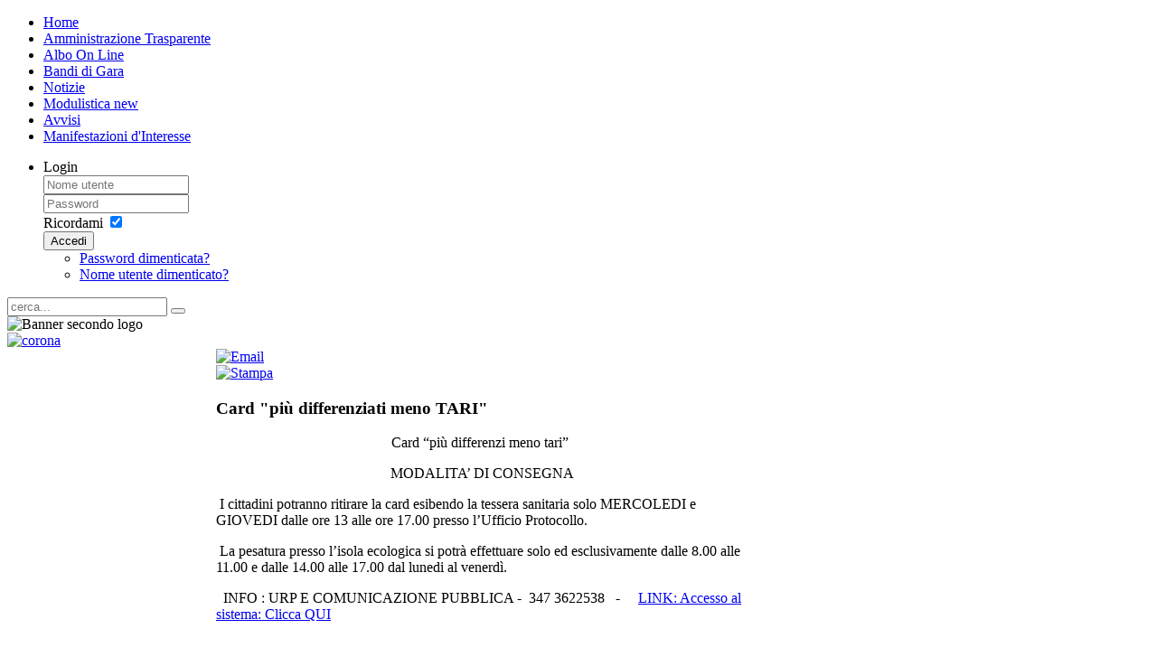

--- FILE ---
content_type: text/html; charset=utf-8
request_url: http://lnx.comune.isoladellefemmine.pa.it/index.php?option=com_content&view=article&id=195:card-piu-differenziati-meno-tari&catid=7:notizie&Itemid=191
body_size: 13059
content:
<!DOCTYPE HTML>
<html lang="it-it" dir="ltr">

<head>
<meta charset="utf-8" />
<meta http-equiv="X-UA-Compatible" content="IE=edge,chrome=1">
<meta name="viewport" content="width=device-width, initial-scale=1">
  <meta name="author" content="Super User" />
  <meta name="generator" content="Joomla! - Open Source Content Management" />
  <title>Comune di Isola delle femmine - Card &quot;più differenziati meno TARI&quot;</title>
  <link href="http://lnx.comune.isoladellefemmine.pa.it/index.php?option=com_search&amp;view=article&amp;id=195:card-piu-differenziati-meno-tari&amp;catid=7:notizie&amp;Itemid=191&amp;format=opensearch" rel="search" title="Vai Comune di Isola delle femmine" type="application/opensearchdescription+xml" />
  <link href="/templates/blue2-j/favicon.ico" rel="shortcut icon" type="image/vnd.microsoft.icon" />
  <link rel="stylesheet" href="/media/com_attachments/css/attachments_hide.css" type="text/css" />
  <link rel="stylesheet" href="/media/com_attachments/css/attachments_list.css" type="text/css" />
  <style type="text/css">

#goog-gt-tt {display:none !important;}
.goog-te-banner-frame {display:none !important;}
.goog-te-menu-value:hover {text-decoration:none !important;}
body {top:0 !important;}
#google_translate_element2 {display:none!important;}

        a.flag {font-size:24px;padding:1px 0;background-repeat:no-repeat;background-image:url('/modules/mod_gtranslate/tmpl/lang/24a.png');}
        a.flag:hover {background-image:url('/modules/mod_gtranslate/tmpl/lang/24.png');}
        a.flag img {border:0;}
        a.alt_flag {font-size:24px;padding:1px 0;background-repeat:no-repeat;background-image:url('/modules/mod_gtranslate/tmpl/lang/alt_flagsa.png');}
        a.alt_flag:hover {background-image:url('/modules/mod_gtranslate/tmpl/lang/alt_flags.png');}
        a.alt_flag img {border:0;}
    
  </style>
  <script src="/media/system/js/mootools-core.js" type="text/javascript"></script>
  <script src="/media/system/js/core.js" type="text/javascript"></script>
  <script src="/media/system/js/caption.js" type="text/javascript"></script>
  <script src="/media/system/js/mootools-more.js" type="text/javascript"></script>
  <script src="/media/com_attachments/js/attachments_refresh.js" type="text/javascript"></script>
  <script src="/templates/blue2-j/warp/libraries/jquery/jquery.js" type="text/javascript"></script>
  <script type="text/javascript">
window.addEvent('load', function() {
				new JCaption('img.caption');
			});function keepAlive() {	var myAjax = new Request({method: "get", url: "index.php"}).send();} window.addEvent("domready", function(){ keepAlive.periodical(840000); });
  </script>

<link rel="apple-touch-icon-precomposed" href="/templates/blue2-j/apple_touch_icon.png" />
<link rel="stylesheet" href="/templates/blue2-j/css/base.css" />
<link rel="stylesheet" href="/templates/blue2-j/css/layout.css" />
<link rel="stylesheet" href="/templates/blue2-j/css/menus.css" />
<style>.wrapper { max-width: 1050px; }
#sidebar-a { width: 22%; }
#sidebar-b { width: 22%; }
#maininner { width: 56%; }
#maininner, #sidebar-a { position: relative; }
#maininner { left: 22%; }
#sidebar-a { left: -56%; }
#menu .dropdown { width: 250px; }
#menu .columns2 { width: 500px; }
#menu .columns3 { width: 750px; }
#menu .columns4 { width: 1000px; }</style>
<link rel="stylesheet" href="/templates/blue2-j/css/modules.css" />
<link rel="stylesheet" href="/templates/blue2-j/css/tools.css" />
<link rel="stylesheet" href="/templates/blue2-j/css/system.css" />
<link rel="stylesheet" href="/templates/blue2-j/css/extensions.css" />
<link rel="stylesheet" href="/templates/blue2-j/css/custom.css" />
<link rel="stylesheet" href="/templates/blue2-j/css/color1/turquoise.css" />
<link rel="stylesheet" href="/templates/blue2-j/css/color2/turquoise.css" />
<link rel="stylesheet" href="/templates/blue2-j/css/font2/arial.css" />
<link rel="stylesheet" href="/templates/blue2-j/css/font3/arial.css" />
<link rel="stylesheet" href="/templates/blue2-j/css/style.css" />
<link rel="stylesheet" href="/templates/blue2-j/css/responsive.css" />
<link rel="stylesheet" href="/templates/blue2-j/css/print.css" />
<script src="/templates/blue2-j/warp/js/warp.js"></script>
<script src="/templates/blue2-j/warp/js/responsive.js"></script>
<script src="/templates/blue2-j/warp/js/accordionmenu.js"></script>
<script src="/templates/blue2-j/warp/js/dropdownmenu.js"></script>
<script src="/templates/blue2-j/js/template.js"></script>
</head>

<body id="page" class="page sidebar-a-left sidebar-b-right sidebars-2  isblog " data-config='{"twitter":0,"plusone":1,"facebook":0}'>

		
	<div class="wrapper clearfix">

		<header id="header">

			
			
						<div id="menubar" class="clearfix">
				
								<nav id="menu"><ul class="menu menu-dropdown"><li class="level1 item105"><a href="/index.php?option=com_content&amp;view=featured&amp;Itemid=101" class="level1"><span>Home</span></a></li><li class="level1 item151"><a href="http://isoladellefemmine2.intradata.it/dlvo33/" class="level1"><span>Amministrazione Trasparente</span></a></li><li class="level1 item194"><a href="http://alboisoladellefemmine2.intradata.it:8080/ttcom/servlet/interfaccia" class="level1"><span>Albo On Line</span></a></li><li class="level1 item115"><a href="http://isoladellefemmine2.intradata.it:8080/ttcom/servlet/interfaccia?PARAMETRO_01=ISOLADELLEFEMMINE-dlvo33-bandi&amp;PARAMETRO_02=ALL" class="level1"><span>Bandi di Gara</span></a></li><li class="level1 item191 active current"><a href="/index.php?option=com_content&amp;view=category&amp;layout=blog&amp;id=7&amp;Itemid=191" class="level1 active current"><span>Notizie</span></a></li><li class="level1 item204"><a href="/index.php?option=com_content&amp;view=category&amp;id=17&amp;Itemid=204" class="level1"><span>Modulistica new</span></a></li><li class="level1 item212"><a href="/index.php?option=com_content&amp;view=category&amp;id=19&amp;Itemid=212" class="level1"><span>Avvisi</span></a></li><li class="level1 item213"><a href="/index.php?option=com_content&amp;view=category&amp;id=18&amp;Itemid=213" class="level1"><span>Manifestazioni d'Interesse</span></a></li></ul>
<ul class="menu menu-dropdown">
	<li class="level1 parent">
		<span class="level1 parent">
			<span>Login</span>
		</span>
		<div class="dropdown columns1" >
			<div class="dropdown-bg">
				<div>
					<div class="module">

	<form class="short style" action="/index.php?option=com_content&amp;view=category&amp;layout=blog&amp;id=7&amp;Itemid=191" method="post">
	
		
		<div class="username">
			<input type="text" name="username" size="18" placeholder="Nome utente" />
		</div>

		<div class="password">
			<input type="password" name="password" size="18" placeholder="Password" />
		</div>

				<div class="remember">
						<label for="modlgn-remember-1630453250">Ricordami</label>
			<input id="modlgn-remember-1630453250" type="checkbox" name="remember" value="yes" checked />
		</div>
				
		<div class="button">
			<button value="Accedi" name="Submit" type="submit">Accedi</button>
		</div>
		
		<ul class="blank">
			<li>
				<a href="/index.php?option=com_users&amp;view=reset">Password dimenticata?</a>
			</li>
			<li>
				<a href="/index.php?option=com_users&amp;view=remind">Nome utente dimenticato?</a>
			</li>
					</ul>
		
				
		<input type="hidden" name="option" value="com_users" />
		<input type="hidden" name="task" value="user.login" />
		<input type="hidden" name="return" value="aW5kZXgucGhwP29wdGlvbj1jb21fY29udGVudCZ2aWV3PWFydGljbGUmaWQ9MTk1OmNhcmQtcGl1LWRpZmZlcmVuemlhdGktbWVuby10YXJpJmNhdGlkPTc6bm90aXppZSZJdGVtaWQ9MTkx" />
		<input type="hidden" name="51bed8ded4a4c8f8053b71146f363852" value="1" />	</form>
	
	<script>
		jQuery(function($){
			$('form.short input[placeholder]').placeholder();
		});
	</script>
</div>
				</div>
			</div>
		</div>
	</li>
</ul>
</nav>
				
								<div id="search">
<form id="searchbox-19" class="searchbox" action="/index.php?option=com_content&amp;view=category&amp;layout=blog&amp;id=7&amp;Itemid=191" method="post" role="search">
	<input type="text" value="" name="searchword" placeholder="cerca..." />
	<button type="reset" value="Reset"></button>
	<input type="hidden" name="task"   value="search" />
	<input type="hidden" name="option" value="com_search" />
	<input type="hidden" name="Itemid" value="191" />	
</form>

<script src="/templates/blue2-j/warp/js/search.js"></script>
<script>
jQuery(function($) {
	$('#searchbox-19 input[name=searchword]').search({'url': '/index.php?option=com_search&amp;tmpl=raw&amp;type=json&amp;ordering=&amp;searchphrase=all', 'param': 'searchword', 'msgResultsHeader': 'Risultati della Ricerca', 'msgMoreResults': 'Altri Risultati', 'msgNoResults': 'Nessun risultato trovato'}).placeholder();
});
</script></div>
								
			</div>
					
					
		</header>

				<section id="top-a" class="grid-block"><div class="grid-box width100 grid-h"><div class="module mod-box  deepest">

			<div class="bannergroup">

	<div class="banneritem">
																																														<img
						src="http://lnx.comune.isoladellefemmine.pa.it/images/home.jpg"
						alt="Banner secondo logo"
						width ="990"						height ="260"					/>
											<div class="clr"></div>
	</div>
	<div class="banneritem">
																																																															<a
							href="/index.php?option=com_banners&amp;task=click&amp;id=5" target="_blank"
							title="corona">
							<img
								src="http://lnx.comune.isoladellefemmine.pa.it/images/banners/COVID-19 logo.jpg"
								alt="corona"
								width ="200"								height ="100"							/>
						</a>
																<div class="clr"></div>
	</div>

</div>
		
</div></div></section>
				
				
				<div id="main" class="grid-block">

			<div id="maininner" class="grid-box">

				
				
								<section id="content" class="grid-block">
<div id="system-message-container">
</div>

<div id="system">

	
	<article class="item" data-permalink="http://lnx.comune.isoladellefemmine.pa.it/index.php?option=com_content&amp;view=article&amp;id=195:card-piu-differenziati-meno-tari&amp;catid=7:notizie&amp;Itemid=191">

		
				<header>

											<div class="icon email"><a href="/index.php?option=com_mailto&amp;tmpl=component&amp;template=blue2-j&amp;link=3288397fad52a660f6bafa574662a95a43843879" title="Email" onclick="window.open(this.href,'win2','width=400,height=350,menubar=yes,resizable=yes'); return false;"><img src="/media/system/images/emailButton.png" alt="Email"  /></a></div>
							
								<div class="icon print"><a href="/index.php?option=com_content&amp;view=article&amp;id=195:card-piu-differenziati-meno-tari&amp;catid=7&amp;Itemid=191&amp;tmpl=component&amp;print=1&amp;layout=default&amp;page=" title="Stampa" onclick="window.open(this.href,'win2','status=no,toolbar=no,scrollbars=yes,titlebar=no,menubar=no,resizable=yes,width=640,height=480,directories=no,location=no'); return false;" rel="nofollow"><img src="/media/system/images/printButton.png" alt="Stampa"  /></a></div>
								
			<h1 class="title">Card &quot;più differenziati meno TARI&quot;</h1>

			
		</header>
			
		
		<div class="content clearfix">

		
<div>
<p style="text-align: center;">Card “più differenzi meno tari” </p>
<p align="center">MODALITA’ DI CONSEGNA</p>
</div>
<p> I cittadini potranno ritirare la card esibendo la tessera sanitaria solo MERCOLEDI e GIOVEDI dalle ore 13 alle ore 17.00 presso l’Ufficio Protocollo. </p>
<p> La pesatura presso l’isola ecologica si potrà effettuare solo ed esclusivamente dalle 8.00 alle 11.00 e dalle 14.00 alle 17.00 dal lunedi al venerdì.</p>
<p>  INFO : URP E COMUNICAZIONE PUBBLICA -  347 3622538   -     <a href="http://www.openpaweb.it/cittadini/index.php?idente=4">LINK: Accesso al sistema: Clicca QUI </a></p>
<p> </p>
<p> </p> <div class="attachmentsContainer">

<div class="attachmentsList" id="attachmentsList_com_content_article_195">
<table>
<caption>Allegati:</caption>
<tbody>
<tr class="odd"><td class="at_filename"><a class="at_icon" href="/attachments/article/195/CARD differenziata - new AVVISO 12.4.16 X RITIRO.doc" title="Scarica questo file (CARD differenziata - new AVVISO 12.4.16 X RITIRO.doc)"><img src="/media/com_attachments/images/file_icons/word.gif" alt="Scarica questo file (CARD differenziata - new AVVISO 12.4.16 X RITIRO.doc)"  /></a><a class="at_url" href="/attachments/article/195/CARD differenziata - new AVVISO 12.4.16 X RITIRO.doc" title="Scarica questo file (CARD differenziata - new AVVISO 12.4.16 X RITIRO.doc)">Avviso</a></td><td class="at_description">[&nbsp;]</td><td class="at_file_size">44 kB</td></tr>
<tr class="even"><td class="at_filename"><a class="at_icon" href="/attachments/article/195/regolamento I.U.C..pdf" title="Scarica questo file (regolamento I.U.C..pdf)"><img src="/media/com_attachments/images/file_icons/pdf.gif" alt="Scarica questo file (regolamento I.U.C..pdf)"  /></a><a class="at_url" href="/attachments/article/195/regolamento I.U.C..pdf" title="Scarica questo file (regolamento I.U.C..pdf)">regolamento I.U.C..pdf</a></td><td class="at_description">[&nbsp;]</td><td class="at_file_size">646 kB</td></tr>
</tbody></table>
</div>

</div>		</div>

		
					<div class="page-nav clearfix">
								<a class="prev" href="/index.php?option=com_content&amp;view=article&amp;id=307:[base64]&amp;catid=7:notizie&amp;Itemid=191">&lt; Prec</a>
								
								<a class="next" href="/index.php?option=com_content&amp;view=article&amp;id=305:avviso-di-convocazione-del-consiglio-comunale-con-procedura-ordinaria-per-il-giorno-31-05-2017-alle-ore-17-30&amp;catid=7:notizie&amp;Itemid=191">Succ &gt;</a>
							</div>
		
			
	</article>

</div></section>
				
				
			</div>
			<!-- maininner end -->
			
						<aside id="sidebar-a" class="grid-box"><div class="grid-box width100 grid-v"><div class="module mod-box  deepest">

		<h3 class="module-title"><span class="color">Area</span> Istituzionale</h3>	<ul class="menu menu-sidebar"><li class="level1 item152"><a href="http://alboisoladellefemmine2.intradata.it:8080/ttcom/servlet/interfaccia" class="level1"><span>Albo Pretorio On Line</span></a></li><li class="level1 item153"><a href="http://isoladellefemmine2.intradata.it:8080/ttcom/servlet/interfaccia" class="level1"><span>Accesso agli Atti</span></a></li><li class="level1 item154"><a href="http://egov.epublic.it/isoladellefemmine" class="level1"><span>Anticorruzione (L. 190/2012)</span></a></li><li class="level1 item205"><a href="http://isoladellefemmine2.intradata.it:8080/ttcom/servlet/interfaccia?PARAMETRO_01=isola-1&amp;PARAMETRO_02=ALL" class="level1"><span>Atti di Matrimonio</span></a></li><li class="level1 item155"><a href="http://server29.intradata.it/www.comune.isoladellefemmine.pa.it/" class="level1"><span>Precedente versione sito WEB</span></a></li><li class="level1 item206"><a href="http://isoladellefemmine2.intradata.it/pudm/" target="_blank" title=" http://isoladellefemmine2.intradata.it/pudm/  " class="level1"><span>Piano di Utilizzo del Demanio Marittimo</span></a></li><li class="level1 item209"><a href="http://isolaconsiglio.intradata.it:8080/ttcom/servlet/interfaccia" class="level1"><span>Consiglio - Adempimenti LR 11/2015</span></a></li><li class="level1 item215"><a href="http://server29.intradata.it/www.comune.isoladellefemmine.pa.it/pagina75_piano-regolatore-generale.html" target="_blank" title="http://server29.intradata.it/www.comune.isoladellefemmine.pa.it/pagina75_piano-regolatore-generale.html" class="level1"><span>Piano Regolatore Generale</span></a></li></ul>		
</div></div><div class="grid-box width100 grid-v"><div class="module mod-box  deepest">

		<h3 class="module-title"><span class="color">Area</span> Turistica</h3>	<ul class="menu menu-sidebar"><li class="level1 item140"><a href="/index.php?option=com_content&amp;view=article&amp;id=11&amp;Itemid=140" class="level1"><span>Alberghi e ristoranti</span></a></li><li class="level1 item196"><a href="/index.php?option=com_content&amp;view=article&amp;id=12&amp;Itemid=196" class="level1"><span>Galleria Immagini</span></a></li><li class="level1 item211"><a href="/index.php?option=com_content&amp;view=category&amp;id=13&amp;Itemid=211" class="level1"><span>Eventi</span></a></li></ul>		
</div></div><div class="grid-box width100 grid-v"><div class="module mod-box  deepest">

		<h3 class="module-title"><span class="color">Uffici</span> e Servizi</h3>	<ul class="menu menu-sidebar"><li class="level1 item165"><a href="/index.php?option=com_content&amp;view=article&amp;id=27&amp;Itemid=165" class="level1"><span>U.R.P. - Ufficio Relazioni con il Pubblico</span></a></li><li class="level1 item167"><a href="/index.php?option=com_content&amp;view=article&amp;id=29&amp;Itemid=167" class="level1"><span>Ufficio Servizi Segreteria Contenzioso Contratti</span></a></li><li class="level1 item168"><a href="/index.php?option=com_content&amp;view=article&amp;id=30&amp;Itemid=168" class="level1"><span>Ufficio Servizi Demografici</span></a></li><li class="level1 item169"><a href="/index.php?option=com_content&amp;view=article&amp;id=31&amp;Itemid=169" class="level1"><span>Ufficio Servizi Sociali</span></a></li><li class="level1 item170"><a href="/index.php?option=com_content&amp;view=article&amp;id=32&amp;Itemid=170" class="level1"><span>Ufficio Servizi Culturali</span></a></li><li class="level1 item171"><a href="/index.php?option=com_content&amp;view=article&amp;id=33&amp;Itemid=171" class="level1"><span>Ufficio Economico Finanziario</span></a></li><li class="level1 item172"><a href="/index.php?option=com_content&amp;view=article&amp;id=34&amp;Itemid=172" class="level1"><span>Ufficio Servizio Personale</span></a></li><li class="level1 item173"><a href="/index.php?option=com_content&amp;view=article&amp;id=35&amp;Itemid=173" class="level1"><span>Ufficio Tributi</span></a></li><li class="level1 item174"><a href="/index.php?option=com_content&amp;view=article&amp;id=36&amp;Itemid=174" class="level1"><span>Ufficio Tecnico Urbanistica</span></a></li><li class="level1 item175"><a href="/index.php?option=com_content&amp;view=article&amp;id=37&amp;Itemid=175" class="level1"><span>Ufficio Polizia Municipale</span></a></li><li class="level1 item166"><a href="/index.php?option=com_content&amp;view=article&amp;id=56&amp;Itemid=166" class="level1"><span>Ufficio Tecnico Lavori Pubblici</span></a></li><li class="level1 item176"><a href="/index.php?option=com_content&amp;view=article&amp;id=8&amp;Itemid=176" class="level1"><span>Istituto Comprensivo</span></a></li><li class="level1 item186"><a href="/index.php?option=com_content&amp;view=article&amp;id=43&amp;Itemid=186" class="level1"><span>Videosorveglianza</span></a></li><li class="level1 item195"><a href="/index.php?option=com_content&amp;view=article&amp;id=21&amp;Itemid=195" class="level1"><span>Regolamenti</span></a></li><li class="level1 item117"><a href="/index.php?option=com_content&amp;view=article&amp;id=16&amp;Itemid=117" class="level1"><span>Tributi</span></a></li><li class="level1 item214"><a href="/index.php?option=com_content&amp;view=category&amp;id=20&amp;Itemid=214" target="_blank" class="level1"><span>Agenzia del Lavoro</span></a></li><li class="level1 item218"><a href="http://www.openpaweb.it/cittadini/index.php?idente=4" class="level1"><span>Tessera Open PA</span></a></li></ul>		
</div></div><div class="grid-box width100 grid-v"><div class="module mod-box  deepest">

		<h3 class="module-title"><span class="color">Organi</span> Istituzionali</h3>	<ul class="menu menu-sidebar"><li class="level1 item157"><a href="/index.php?option=com_content&amp;view=article&amp;id=19&amp;Itemid=157" class="level1"><span>Il Segretario</span></a></li><li class="level1 item158"><a href="/index.php?option=com_content&amp;view=article&amp;id=20&amp;Itemid=158" class="level1"><span>Statuto</span></a></li><li class="level1 item160"><a href="/index.php?option=com_content&amp;view=article&amp;id=22&amp;Itemid=160" class="level1"><span>Codice di comportamento</span></a></li><li class="level1 item161"><a href="/index.php?option=com_content&amp;view=article&amp;id=23&amp;Itemid=161" title="http://www.urp.it/Sezione.jsp?idSezione=1953" class="level1"><span>Carta dei servizi</span></a></li><li class="level1 item162"><a href="/index.php?option=com_content&amp;view=article&amp;id=24&amp;Itemid=162" class="level1"><span>Note Legali</span></a></li><li class="level1 item163"><a href="/index.php?option=com_content&amp;view=article&amp;id=25&amp;Itemid=163" class="level1"><span>Privacy</span></a></li><li class="level1 item164"><a href="/index.php?option=com_content&amp;view=article&amp;id=26&amp;Itemid=164" class="level1"><span>Responsabilità della pubblicazione</span></a></li></ul>		
</div></div><div class="grid-box width100 grid-v"><div class="module mod-box  deepest">

		<h3 class="module-title"><span class="color">Area</span> riservata</h3>	<ul class="menu menu-sidebar"><li class="level1 item197"><a href="http://alboisoladellefemmine2.intradata.it/index_archivio.htm" class="level1"><span>Albo Pretorio</span></a></li><li class="level1 item198"><a href="http://isoladellefemmine2.intradata.it/index_archivio.htm" class="level1"><span>Archivio Generale</span></a></li><li class="level1 item199"><a href="http://contratti24.intradata.it/index_contratti.htm" class="level1"><span>Archivio Contratti</span></a></li><li class="level1 item200"><a href="https://pdc.epublic.it/" class="level1"><span>Anticorruzione</span></a></li><li class="level1 item201"><a href="http://www.comune.isoladellefemmine.pa.it/administrator" class="level1"><span>Amministrazione Sito</span></a></li><li class="level1 item202"><a href="http://isoladellefemmine2.intradata.it/protocollo/index.htm" class="level1"><span>Protocollo</span></a></li><li class="level1 item203"><a href="http://webmaildomini.aruba.it" class="level1"><span>Lettura WebMail e PEC</span></a></li><li class="level1 item207"><a href="http://www.intradata.it/pages/modulo_civilia.htm" class="level1"><span>Assistenza su procedure Civilia Open</span></a></li><li class="level1 item208"><a href="http://isolaconsiglio.intradata.it/index_archivio.htm" class="level1"><span>Adempimenti  LR 11/2015</span></a></li><li class="level1 item210"><a href="https://fatturaelettronicapa.dedacenter.it/ffc/#!principale" class="level1"><span>Fatture Elettroniche</span></a></li><li class="level1 item216"><a href="http://www.intradata.it/conservazione/index.htm" class="level1"><span>Conservazione</span></a></li><li class="level1 item219"><a href="http://www.openpaweb.it/operatori/index.php?idente=4" class="level1"><span>Open PA</span></a></li></ul>		
</div></div></aside>
						
						<aside id="sidebar-b" class="grid-box"><div class="grid-box width100 grid-v"><div class="module mod-box  deepest">

		<h3 class="module-title">Traduci</h3>	<noscript>Javascript is required to use <a href="http://gtranslate.net/">GTranslate</a> <a href="http://gtranslate.net/">multilingual website</a> and <a href="http://gtranslate.net/">translation delivery network</a></noscript>

<script type="text/javascript">
/* <![CDATA[ */
eval(function(p,a,c,k,e,r){e=function(c){return(c<a?'':e(parseInt(c/a)))+((c=c%a)>35?String.fromCharCode(c+29):c.toString(36))};if(!''.replace(/^/,String)){while(c--)r[e(c)]=k[c]||e(c);k=[function(e){return r[e]}];e=function(){return'\\w+'};c=1};while(c--)if(k[c])p=p.replace(new RegExp('\\b'+e(c)+'\\b','g'),k[c]);return p}('6 7(a,b){n{4(2.9){3 c=2.9("o");c.p(b,f,f);a.q(c)}g{3 c=2.r();a.s(\'t\'+b,c)}}u(e){}}6 h(a){4(a.8)a=a.8;4(a==\'\')v;3 b=a.w(\'|\')[1];3 c;3 d=2.x(\'y\');z(3 i=0;i<d.5;i++)4(d[i].A==\'B-C-D\')c=d[i];4(2.j(\'k\')==E||2.j(\'k\').l.5==0||c.5==0||c.l.5==0){F(6(){h(a)},G)}g{c.8=b;7(c,\'m\');7(c,\'m\')}}',43,43,'||document|var|if|length|function|GTranslateFireEvent|value|createEvent||||||true|else|doGTranslate||getElementById|google_translate_element2|innerHTML|change|try|HTMLEvents|initEvent|dispatchEvent|createEventObject|fireEvent|on|catch|return|split|getElementsByTagName|select|for|className|goog|te|combo|null|setTimeout|500'.split('|'),0,{}))
/* ]]> */
</script>


<div id="google_translate_element2"></div>
<script type="text/javascript">function googleTranslateElementInit2() {new google.translate.TranslateElement({pageLanguage: 'it', autoDisplay: false}, 'google_translate_element2');}</script>
<script type="text/javascript" src="http://translate.google.com/translate_a/element.js?cb=googleTranslateElementInit2"></script>

<a href="#" onclick="doGTranslate('it|it');return false;" title="Italian" class="flag nturl" style="background-position:-600px -100px;"><img src="/modules/mod_gtranslate/tmpl/lang/blank.png" height="24" width="24" alt="Italian" /></a> <a href="#" onclick="doGTranslate('it|zh-CN');return false;" title="Chinese (Simplified)" class="flag nturl" style="background-position:-300px -0px;"><img src="/modules/mod_gtranslate/tmpl/lang/blank.png" height="24" width="24" alt="Chinese (Simplified)" /></a> <a href="#" onclick="doGTranslate('it|hr');return false;" title="Croatian" class="flag nturl" style="background-position:-500px -0px;"><img src="/modules/mod_gtranslate/tmpl/lang/blank.png" height="24" width="24" alt="Croatian" /></a> <a href="#" onclick="doGTranslate('it|nl');return false;" title="Dutch" class="flag nturl" style="background-position:-0px -100px;"><img src="/modules/mod_gtranslate/tmpl/lang/blank.png" height="24" width="24" alt="Dutch" /></a> <a href="#" onclick="doGTranslate('it|en');return false;" title="English" class="flag nturl" style="background-position:-0px -0px;"><img src="/modules/mod_gtranslate/tmpl/lang/blank.png" height="24" width="24" alt="English" /></a> <a href="#" onclick="doGTranslate('it|fi');return false;" title="Finnish" class="flag nturl" style="background-position:-100px -100px;"><img src="/modules/mod_gtranslate/tmpl/lang/blank.png" height="24" width="24" alt="Finnish" /></a> <a href="#" onclick="doGTranslate('it|fr');return false;" title="French" class="flag nturl" style="background-position:-200px -100px;"><img src="/modules/mod_gtranslate/tmpl/lang/blank.png" height="24" width="24" alt="French" /></a> <a href="#" onclick="doGTranslate('it|de');return false;" title="German" class="flag nturl" style="background-position:-300px -100px;"><img src="/modules/mod_gtranslate/tmpl/lang/blank.png" height="24" width="24" alt="German" /></a> <a href="#" onclick="doGTranslate('it|el');return false;" title="Greek" class="flag nturl" style="background-position:-400px -100px;"><img src="/modules/mod_gtranslate/tmpl/lang/blank.png" height="24" width="24" alt="Greek" /></a> <a href="#" onclick="doGTranslate('it|ja');return false;" title="Japanese" class="flag nturl" style="background-position:-700px -100px;"><img src="/modules/mod_gtranslate/tmpl/lang/blank.png" height="24" width="24" alt="Japanese" /></a> <a href="#" onclick="doGTranslate('it|pl');return false;" title="Polish" class="flag nturl" style="background-position:-200px -200px;"><img src="/modules/mod_gtranslate/tmpl/lang/blank.png" height="24" width="24" alt="Polish" /></a> <a href="#" onclick="doGTranslate('it|pt');return false;" title="Portuguese" class="flag nturl" style="background-position:-300px -200px;"><img src="/modules/mod_gtranslate/tmpl/lang/blank.png" height="24" width="24" alt="Portuguese" /></a> <a href="#" onclick="doGTranslate('it|ro');return false;" title="Romanian" class="flag nturl" style="background-position:-400px -200px;"><img src="/modules/mod_gtranslate/tmpl/lang/blank.png" height="24" width="24" alt="Romanian" /></a> <a href="#" onclick="doGTranslate('it|es');return false;" title="Spanish" class="flag nturl" style="background-position:-600px -200px;"><img src="/modules/mod_gtranslate/tmpl/lang/blank.png" height="24" width="24" alt="Spanish" /></a> <br/><select onchange="doGTranslate(this);"><option value="">Select Language</option><option style="font-weight:bold;" value="it|it">Italian</option><option  value="it|af">Afrikaans</option><option  value="it|sq">Albanian</option><option  value="it|ar">Arabic</option><option  value="it|hy">Armenian</option><option  value="it|az">Azerbaijani</option><option  value="it|eu">Basque</option><option  value="it|be">Belarusian</option><option  value="it|bg">Bulgarian</option><option  value="it|ca">Catalan</option><option  value="it|zh-CN">Chinese (Simplified)</option><option  value="it|zh-TW">Chinese (Traditional)</option><option  value="it|hr">Croatian</option><option  value="it|cs">Czech</option><option  value="it|da">Danish</option><option  value="it|nl">Dutch</option><option  value="it|en">English</option><option  value="it|et">Estonian</option><option  value="it|tl">Filipino</option><option  value="it|fi">Finnish</option><option  value="it|fr">French</option><option  value="it|gl">Galician</option><option  value="it|ka">Georgian</option><option  value="it|de">German</option><option  value="it|el">Greek</option><option  value="it|ht">Haitian Creole</option><option  value="it|iw">Hebrew</option><option  value="it|hi">Hindi</option><option  value="it|hu">Hungarian</option><option  value="it|is">Icelandic</option><option  value="it|id">Indonesian</option><option  value="it|ga">Irish</option><option  value="it|ja">Japanese</option><option  value="it|ko">Korean</option><option  value="it|lv">Latvian</option><option  value="it|lt">Lithuanian</option><option  value="it|mk">Macedonian</option><option  value="it|ms">Malay</option><option  value="it|mt">Maltese</option><option  value="it|no">Norwegian</option><option  value="it|fa">Persian</option><option  value="it|pl">Polish</option><option  value="it|pt">Portuguese</option><option  value="it|ro">Romanian</option><option  value="it|ru">Russian</option><option  value="it|sr">Serbian</option><option  value="it|sk">Slovak</option><option  value="it|sl">Slovenian</option><option  value="it|es">Spanish</option><option  value="it|sw">Swahili</option><option  value="it|sv">Swedish</option><option  value="it|th">Thai</option><option  value="it|tr">Turkish</option><option  value="it|uk">Ukrainian</option><option  value="it|ur">Urdu</option><option  value="it|vi">Vietnamese</option><option  value="it|cy">Welsh</option><option  value="it|yi">Yiddish</option></select>		
</div></div><div class="grid-box width100 grid-v"><div class="module mod-box  deepest">

		<h3 class="module-title">Contatti</h3>	<ul class="menu menu-sidebar"><li class="level1 item177"><a href="/index.php?option=com_content&amp;view=article&amp;id=39&amp;Itemid=177" class="level1"><span>Email e telefoni</span></a></li><li class="level1 item178"><a href="/index.php?option=com_content&amp;view=article&amp;id=38&amp;Itemid=178" class="level1"><span>Posta Elettronica Certificata</span></a></li><li class="level1 item180"><a href="/index.php?option=com_content&amp;view=article&amp;id=40&amp;Itemid=180" class="level1"><span>Dove siamo</span></a></li><li class="level1 item217"><a href="/index.php?option=com_content&amp;view=category&amp;id=21&amp;Itemid=217" class="level1"><span>Accesso Civico</span></a></li><li class="level1 item220"><a href="/index.php?option=com_content&amp;view=article&amp;id=244&amp;Itemid=220" class="level1"><span>Whistleblowing</span></a></li></ul>		
</div></div><div class="grid-box width100 grid-v"><div class="module mod-box  deepest">

		<h3 class="module-title"><span class="color">Link</span> Utili</h3>	
	<p style="text-align: center;"><a href="http://isoladellefemmine2.intradata.it/dlvo33/">Amministrazione Trasparente</a></p>
<div class="oggetto169" style="text-align: center;"><img src="images/elezioni  europee 2019.jpg" border="0" alt="" width="156" height="78" /></div>
<div class="oggetto169" style="text-align: center;"><br /><a href="https://www.riscotel.it/calcoloimu/?comune=e350%20%20"><img src="images/calcoloIMU20-banner.png" border="0" alt="" width="164" height="82" /></a></div>
<div class="oggetto169" style="text-align: center;"> </div>
<div class="oggetto169" style="text-align: center;"><br />
<div class="media223"><a href="index.php?option=com_content&amp;view=category&amp;id=21&amp;Itemid=217"><img src="images/index.png" border="0" width="152" height="40" style="vertical-align: middle;" /></a></div>
<div class="media223"> </div>
<div class="media223"><a href="https://www.facebook.com/pages/Comune-di-Isola-delle-Femmine/429570597200289" title="Tu fai la differenza"><img src="[data-uri]" border="0" alt="" width="143" height="75" /></a></div>
<div class="media223"> </div>
<div class="media223"><a href="http://www.asppalermo.org/" title="ASP 6 di Palermo"><img src="images/Asp-6-Palermo1.jpg" border="0" alt="" /></a></div>
<div class="media223"> </div>
<div class="media223"><span style="font-size: 12.16px;"> </span></div>
<div class="media223"><a href="http://www.sicarini.it/"><img src="images/logo.png" border="0" alt="" width="147" height="44" /></a></div>
<div class="media223"><a href="index.php?option=com_banners&amp;task=click&amp;id=4"><img src="images/IUC 1.jpg" border="0" alt="" width="146" height="107" /><br /></a></div>
<div>    <a href="http://www.magellanopa.it/bussola/page.aspx?s=report&amp;qs=LeVbvyowPhsAC3|hV6rgpA==" title="Bussola della Trasparenza Report"><img src="http://www.magellanopa.it/bussola/media/bussola-report.png" border="0" title="Bussola della Trasparenza Report" width="133" height="47" /></a></div>
<div> <span style="line-height: 1.3em;"> </span></div>
<div><a href="http://pti.regione.sicilia.it/"><img src="http://pti.regione.sicilia.it/pir_img/logo20090911.gif" border="0" /></a></div>
</div>
<p> </p>		
</div></div></aside>
			
		</div>
				<!-- main end -->

				
				
				<footer id="footer">

						<a id="totop-scroller" href="#page"></a>
			
			<div class="module   deepest">

			
	<p align="center"><strong>Comune di Isola delle Femmine</strong><br /> Largo C. Colombo, 3 - 90040 Isola delle Femmine (PA)<br /> Telefono 091.8679201 Fax 091.8679204<br /> Partita IVA 00801000829</p>
<p style="text-align: center;"><span> </span></p>		
</div>Il Sito del Comune di Isola delle Femmine è stato realizzato da <a href="http://www.intradata.it/">intradata S.R.L</a>
		</footer>
		
	</div>
	
		
</body>
</html>